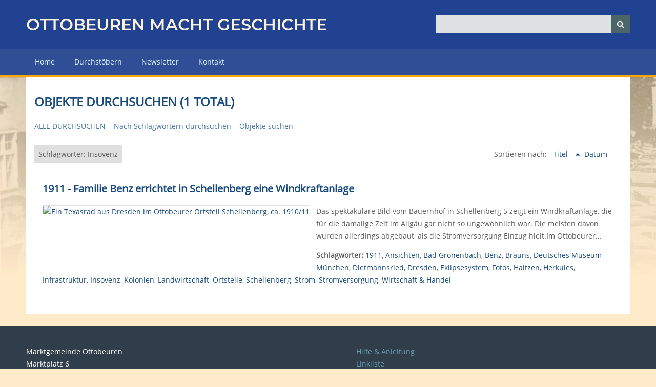

--- FILE ---
content_type: text/html; charset=utf-8
request_url: https://ottobeuren-macht-geschichte.de/items/browse?tags=Insovenz&sort_field=Dublin+Core%2CTitle
body_size: 3389
content:
<!DOCTYPE html>
<html class="winter" lang="de-DE">
<head>
    <meta charset="utf-8">
    <meta name="viewport" content="width=device-width, initial-scale=1">
        <meta name="author" content="Helmut Scharpf" />
            <meta name="copyright" content="Touristikamt Kur &amp; Kultur, Marktplatz 14, 87724 Ottobeuren" />
            <meta name="description" content="Das virtuelle Museum der Marktgemeinde Ottobeuren - unsere Ortsgeschichte in all ihren Facetten. ">
    
        <title>Objekte durchsuchen &middot; OTTOBEUREN MACHT GESCHICHTE - Das virtuelle Museum der Marktgemeinde Ottobeuren</title>

    <link rel="alternate" type="application/rss+xml" title="Omeka RSS Feed" href="/items/browse?tags=Insovenz&amp;sort_field=Dublin+Core%2CTitle&amp;output=rss2" /><link rel="alternate" type="application/atom+xml" title="Omeka Atom Feed" href="/items/browse?tags=Insovenz&amp;sort_field=Dublin+Core%2CTitle&amp;output=atom" />
    <!-- Plugin Stuff -->
    
    <!-- Stylesheets -->
    <link href="/application/views/scripts/css/public.css?v=3.1" media="screen" rel="stylesheet" type="text/css" >
<link href="/application/views/scripts/css/iconfonts.css?v=3.1" media="screen" rel="stylesheet" type="text/css" >
<link href="/themes/omg2/css/normalize.css?v=3.1" media="screen" rel="stylesheet" type="text/css" >
<link href="/themes/omg2/css/style.css?v=3.1" media="screen" rel="stylesheet" type="text/css" >
<link href="/themes/omg2/css/omg_menu.css?v=3.1" media="screen" rel="stylesheet" type="text/css" >
<link href="/themes/omg2/css/glide.core.min.css?v=3.1" media="screen" rel="stylesheet" type="text/css" >
<link href="/themes/omg2/css/glide.theme.min.css?v=3.1" media="screen" rel="stylesheet" type="text/css" >
<link href="/themes/omg2/css/dcaccordion.css?v=3.1" media="screen" rel="stylesheet" type="text/css" >
<link href="/themes/omg2/css/print.css?v=3.1" media="print" rel="stylesheet" type="text/css" >
    <!-- JavaScripts -->
    
    <script type="text/javascript" src="//ajax.googleapis.com/ajax/libs/jquery/3.6.0/jquery.min.js"></script>
<script type="text/javascript">
    //<!--
    window.jQuery || document.write("<script type=\"text\/javascript\" src=\"\/application\/views\/scripts\/javascripts\/vendor\/jquery.js?v=3.1\" charset=\"utf-8\"><\/script>")    //-->
</script>
<script type="text/javascript" src="//ajax.googleapis.com/ajax/libs/jqueryui/1.12.1/jquery-ui.min.js"></script>
<script type="text/javascript">
    //<!--
    window.jQuery.ui || document.write("<script type=\"text\/javascript\" src=\"\/application\/views\/scripts\/javascripts\/vendor\/jquery-ui.js?v=3.1\" charset=\"utf-8\"><\/script>")    //-->
</script>
<script type="text/javascript" src="/application/views/scripts/javascripts/vendor/jquery.ui.touch-punch.js"></script>
<script type="text/javascript">
    //<!--
    jQuery.noConflict();    //-->
</script>
<script type="text/javascript" src="/application/views/scripts/javascripts/vendor/selectivizr.js?v=3.1"></script>
<script type="text/javascript" src="/application/views/scripts/javascripts/vendor/jquery-accessibleMegaMenu.js?v=3.1"></script>
<script type="text/javascript" src="/application/views/scripts/javascripts/vendor/respond.js?v=3.1"></script>
<script type="text/javascript" src="/themes/omg2/javascripts/jquery-extra-selectors.js?v=3.1"></script>
<script type="text/javascript" src="/themes/omg2/javascripts/jquery.dcjqaccordion.2.7.js?v=3.1"></script>
<script type="text/javascript" src="/themes/omg2/javascripts/jquery.cookie.js?v=3.1"></script>
<script type="text/javascript" src="/themes/omg2/javascripts/seasons.js?v=3.1"></script>
<script type="text/javascript" src="/themes/omg2/javascripts/glide.js?v=3.1"></script>
<script type="text/javascript" src="/application/views/scripts/javascripts/globals.js?v=3.1"></script></head>
<body class="items browse">
    <a href="#content" id="skipnav">Zurück zur Hauptseite</a>
        <div id="wrap">
        <header role="banner">
            <div id="site-title">
                <a href="/">Ottobeuren macht Geschichte</a>
                            </div>
            <div id="search-container" role="search">
                                <form id="search-form" name="search-form" action="/search" aria-label="Suchen" method="get">    <input type="text" name="query" id="query" value="" title="Query" aria-label="Query" aria-labelledby="search-form query">        <button id="advanced-search" type="button" class="show-advanced button" aria-label="Optionen" title="Optionen" aria-labelledby="search-form search-options">
        <span class="icon" aria-hidden="true"></span>
    </button>
    <div id="advanced-form">
        <fieldset id="query-types">
            <legend>Suche mit folgendem Anfragetyp:</legend>
            <label><input type="radio" name="query_type" id="query_type-keyword" value="keyword">Schlüsselwort</label><br>
<label><input type="radio" name="query_type" id="query_type-boolean" value="boolean" checked="checked">Boolean</label><br>
<label><input type="radio" name="query_type" id="query_type-exact_match" value="exact_match">Exakte Übereinstimmung</label>        </fieldset>
                <fieldset id="record-types">
            <legend>Nur diese Datensatztypen durchsuchen:</legend>
                        <input type="checkbox" name="record_types[]" id="record_types-Item" value="Item" checked="checked"> <label for="record_types-Item">Objekt</label><br>
                        <input type="checkbox" name="record_types[]" id="record_types-File" value="File" checked="checked"> <label for="record_types-File">Datei</label><br>
                        <input type="checkbox" name="record_types[]" id="record_types-Collection" value="Collection" checked="checked"> <label for="record_types-Collection">Sammlung</label><br>
                    </fieldset>
                <p><a href="/items/search?tags=Insovenz&amp;sort_field=Dublin+Core%2CTitle">Erweiterte Suche (nur Objekte)</a></p>
    </div>
        <button name="submit_search" id="submit_search" type="submit" value="Senden" title="Senden" class="button" aria-label="Senden" aria-labelledby="search-form submit_search"><span class="icon" aria-hidden="true"></span></button></form>
                            </div>
                    </header>

        <nav id="top-nav" class="top" role="navigation">
            <ul class="navigation">
    <li>
        <a href="/">Home</a>
    </li>
    <li>
        <a href="/items/tags">Durchstöbern</a>
    </li>
    <li>
        <a href="/newsletter">Newsletter</a>
    </li>
    <li>
        <a href="/contact">Kontakt</a>
    </li>
</ul>        </nav>

<div id="backdrop">
        <div id="content" role="main" tabindex="-1">

            
<h1>Objekte durchsuchen (1 total)</h1>

<nav class="items-nav navigation secondary-nav">
    <ul class="navigation">
    <li class="active">
        <a href="/items/browse">Alle durchsuchen</a>
    </li>
    <li>
        <a href="/items/tags">Nach Schlagwörtern durchsuchen</a>
    </li>
    <li>
        <a href="/items/search">Objekte suchen</a>
    </li>
</ul></nav>

<div id="item-filters"><ul><li class="tags">Schlagwörter: Insovenz</li></ul></div>


<div id="sort-links">
    <span class="sort-label">Sortieren nach:</span><ul id="sort-links-list"><li class="sorting asc" ><a href="/items/browse?tags=Insovenz&amp;sort_field=Dublin+Core%2CTitle&amp;sort_dir=d">Titel <span aria-label="Sortiere steigend" title="Sortiere steigend"></span></a></li><li  ><a href="/items/browse?tags=Insovenz&amp;sort_field=Dublin+Core%2CDate">Datum <span aria-label="Sortiere steigend" title="Sortiere steigend"></span></a></li></ul></div>


<div class="item hentry">
    <h2><a href="/items/show/642" class="permalink"><strong>1911 - Familie Benz errichtet in Schellenberg eine Windkraftanlage</strong></a></h2>
    <div class="item-meta">
        <div class="item-img">
        <a href="/items/show/642"><img src="https://ottobeuren-macht-geschichte.de/files/square_thumbnails/b360265a0ddc27da33e29638fabcb7a3.jpg" alt="Ein Texasrad aus Dresden im Ottobeurer Ortsteil Schellenberg, ca. 1910/11" title="Ein Texasrad aus Dresden im Ottobeurer Ortsteil Schellenberg, ca. 1910/11"></a>    </div>
    
        <div class="item-description">
        Das spektakuläre Bild vom Bauernhof in Schellenberg 5 zeigt ein Windkraftanlage, die für die damalige Zeit im Allgäu gar nicht so ungewöhnlich war. Die meisten davon wurden allerdings abgebaut, als die Stromversorgung Einzug hielt.Im Ottobeurer…    </div>
    
        <div class="tags"><p><strong>Schlagwörter:</strong>
        <a href="/items/browse?tags=1911" rel="tag">1911</a>, <a href="/items/browse?tags=Ansichten" rel="tag">Ansichten</a>, <a href="/items/browse?tags=Bad+Gr%C3%B6nenbach" rel="tag">Bad Grönenbach</a>, <a href="/items/browse?tags=Benz" rel="tag">Benz</a>, <a href="/items/browse?tags=Brauns" rel="tag">Brauns</a>, <a href="/items/browse?tags=Deutsches+Museum+M%C3%BCnchen" rel="tag">Deutsches Museum München</a>, <a href="/items/browse?tags=Dietmannsried" rel="tag">Dietmannsried</a>, <a href="/items/browse?tags=Dresden" rel="tag">Dresden</a>, <a href="/items/browse?tags=Eklipsesystem" rel="tag">Eklipsesystem</a>, <a href="/items/browse?tags=Fotos" rel="tag">Fotos</a>, <a href="/items/browse?tags=Haitzen" rel="tag">Haitzen</a>, <a href="/items/browse?tags=Herkules" rel="tag">Herkules</a>, <a href="/items/browse?tags=Infrastruktur" rel="tag">Infrastruktur</a>, <a href="/items/browse?tags=Insovenz" rel="tag">Insovenz</a>, <a href="/items/browse?tags=Kolonien" rel="tag">Kolonien</a>, <a href="/items/browse?tags=Landwirtschaft" rel="tag">Landwirtschaft</a>, <a href="/items/browse?tags=Ortsteile" rel="tag">Ortsteile</a>, <a href="/items/browse?tags=Schellenberg" rel="tag">Schellenberg</a>, <a href="/items/browse?tags=Strom" rel="tag">Strom</a>, <a href="/items/browse?tags=Stromversorgung" rel="tag">Stromversorgung</a>, <a href="/items/browse?tags=Wirtschaft+%26+Handel" rel="tag">Wirtschaft &amp; Handel</a></p>
    </div>
    
    
    </div><!-- end class="item-meta" -->
</div><!-- end class="item hentry" -->





</div><!-- end content -->
</div><!-- end backdrop -->

<footer role="contentinfo">

    <div id="custom-footer-text">
                <p>Marktgemeinde Ottobeuren<br />Marktplatz 6<br />87724 Ottobeuren<br />T. +49 (0)8332/9219-50<br /><br /><a href="https://test.ottobeuren-macht-geschichte.de/contact">info@ottobeuren-macht-geschichte.de</a><br /><a href="https://test.ottobeuren-macht-geschichte.de/#">www.ottobeuren-macht-geschichte.de</a></p>
                    </div>

    <div>
        <ul>
            <li>
                <a href="/hilfe">Hilfe & Anleitung</a>
            </li>
            <li>
                <a href="/linkliste">Linkliste</a>
            </li>
            <li>
                <a href="/impressum">Impressum</a>
            </li>
            <li>
                <a href="/datenschutz">Datenschutzerklärung</a>
            </li>
            <li>
                <a href="/admin">Login</a>
            </li>

        </ul>
    </div>


    
</footer>

</div><!--end wrap-->

<script type="text/javascript">
jQuery(document).ready(function () {
    Omeka.showAdvancedForm();
    Omeka.skipNav();
    Omeka.megaMenu("#top-nav");
    Seasons.mobileSelectNav();
});
</script>
<script type="text/javascript">
  var _paq = window._paq || [];
  /* tracker methods like "setCustomDimension" should be called before "trackPageView" */
  _paq.push(['trackPageView']);
  _paq.push(['enableLinkTracking']);
  (function() {
    var u="//tracker.comu.de/";
    _paq.push(['setTrackerUrl', u+'matomo.php']);
    _paq.push(['setSiteId', '46']);
    var d=document, g=d.createElement('script'), s=d.getElementsByTagName('script')[0];
    g.type='text/javascript'; g.async=true; g.defer=true; g.src=u+'matomo.js'; s.parentNode.insertBefore(g,s);
  })();
</script>
</body>

</html>
